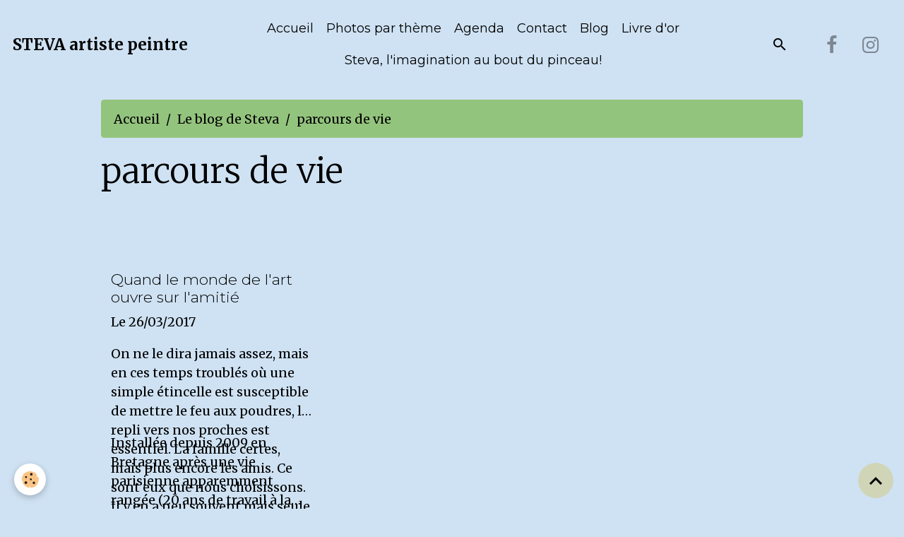

--- FILE ---
content_type: text/html; charset=UTF-8
request_url: https://www.stevartiste.com/blog/do/tag/parcours-de-vie/
body_size: 30381
content:

<!DOCTYPE html>
<html lang="fr">
    <head>
        <title>parcours de vie</title>
        <meta name="theme-color" content="">
        <meta name="msapplication-navbutton-color" content="">
        <!-- METATAGS -->
        <!-- rebirth / basic -->
<!--[if IE]>
<meta http-equiv="X-UA-Compatible" content="IE=edge">
<![endif]-->
<meta charset="utf-8">
<meta name="viewport" content="width=device-width, initial-scale=1, shrink-to-fit=no">
    <link rel="alternate" type="application/rss+xml" href="https://www.stevartiste.com/blog/do/rss.xml" />
    <link href="//www.stevartiste.com/fr/themes/designlines/6023ba4c080946c110054edd.css?v=3d1721524326d34e647958608cdc72a3" rel="stylesheet">
    <link rel="canonical" href="https://www.stevartiste.com/blog/do/tag/parcours-de-vie/">
    <meta name="google-site-verification" content="https://www.stevartiste.com/">
<meta name="generator" content="e-monsite (e-monsite.com)">

    <link rel="icon" href="https://www.stevartiste.com/medias/site/favicon/steva-amour-celeste-logo-1.jpg">
    <link rel="apple-touch-icon" sizes="114x114" href="https://www.stevartiste.com/medias/site/mobilefavicon/steva-amour-celeste-logo-2.jpg?fx=c_114_114">
    <link rel="apple-touch-icon" sizes="72x72" href="https://www.stevartiste.com/medias/site/mobilefavicon/steva-amour-celeste-logo-2.jpg?fx=c_72_72">
    <link rel="apple-touch-icon" href="https://www.stevartiste.com/medias/site/mobilefavicon/steva-amour-celeste-logo-2.jpg?fx=c_57_57">
    <link rel="apple-touch-icon-precomposed" href="https://www.stevartiste.com/medias/site/mobilefavicon/steva-amour-celeste-logo-2.jpg?fx=c_57_57">

<link href="https://fonts.googleapis.com/css?family=Nothing%20You%20Could%20Do:300,400,700%7CArya:300,400,700%7CMerriweather:300,400,700&amp;display=swap" rel="stylesheet">

        
    <link rel="preconnect" href="https://fonts.googleapis.com">
    <link rel="preconnect" href="https://fonts.gstatic.com" crossorigin="anonymous">
    <link href="https://fonts.googleapis.com/css?family=Montserrat:300,300italic,400,400italic,700,700italic%7CArya:300,300italic,400,400italic,700,700italic&display=swap" rel="stylesheet">

<link href="//www.stevartiste.com/themes/combined.css?v=6_1642769533_176" rel="stylesheet">


<link rel="preload" href="//www.stevartiste.com/medias/static/themes/bootstrap_v4/js/jquery-3.6.3.min.js?v=26012023" as="script">
<script src="//www.stevartiste.com/medias/static/themes/bootstrap_v4/js/jquery-3.6.3.min.js?v=26012023"></script>
<link rel="preload" href="//www.stevartiste.com/medias/static/themes/bootstrap_v4/js/popper.min.js?v=31012023" as="script">
<script src="//www.stevartiste.com/medias/static/themes/bootstrap_v4/js/popper.min.js?v=31012023"></script>
<link rel="preload" href="//www.stevartiste.com/medias/static/themes/bootstrap_v4/js/bootstrap.min.js?v=31012023" as="script">
<script src="//www.stevartiste.com/medias/static/themes/bootstrap_v4/js/bootstrap.min.js?v=31012023"></script>
<script src="//www.stevartiste.com/themes/combined.js?v=6_1642769533_176&lang=fr"></script>
<script type="application/ld+json">
    {
        "@context" : "https://schema.org/",
        "@type" : "WebSite",
        "name" : "STEVA artiste peintre",
        "url" : "https://www.stevartiste.com/"
    }
</script>




        <!-- //METATAGS -->
            <script src="//www.stevartiste.com/medias/static/js/rgpd-cookies/jquery.rgpd-cookies.js?v=2090"></script>
    <script>
                                    $(document).ready(function() {
            $.RGPDCookies({
                theme: 'bootstrap_v4',
                site: 'www.stevartiste.com',
                privacy_policy_link: '/about/privacypolicy/',
                cookies: [{"id":null,"favicon_url":"https:\/\/ssl.gstatic.com\/analytics\/20210414-01\/app\/static\/analytics_standard_icon.png","enabled":true,"model":"google_analytics","title":"Google Analytics","short_description":"Permet d'analyser les statistiques de consultation de notre site","long_description":"Indispensable pour piloter notre site internet, il permet de mesurer des indicateurs comme l\u2019affluence, les produits les plus consult\u00e9s, ou encore la r\u00e9partition g\u00e9ographique des visiteurs.","privacy_policy_url":"https:\/\/support.google.com\/analytics\/answer\/6004245?hl=fr","slug":"google-analytics"},{"id":null,"favicon_url":"","enabled":true,"model":"addthis","title":"AddThis","short_description":"Partage social","long_description":"Nous utilisons cet outil afin de vous proposer des liens de partage vers des plateformes tiers comme Twitter, Facebook, etc.","privacy_policy_url":"https:\/\/www.oracle.com\/legal\/privacy\/addthis-privacy-policy.html","slug":"addthis"}],
                modal_title: 'Gestion\u0020des\u0020cookies',
                modal_description: 'd\u00E9pose\u0020des\u0020cookies\u0020pour\u0020am\u00E9liorer\u0020votre\u0020exp\u00E9rience\u0020de\u0020navigation,\nmesurer\u0020l\u0027audience\u0020du\u0020site\u0020internet,\u0020afficher\u0020des\u0020publicit\u00E9s\u0020personnalis\u00E9es,\nr\u00E9aliser\u0020des\u0020campagnes\u0020cibl\u00E9es\u0020et\u0020personnaliser\u0020l\u0027interface\u0020du\u0020site.',
                privacy_policy_label: 'Consulter\u0020la\u0020politique\u0020de\u0020confidentialit\u00E9',
                check_all_label: 'Tout\u0020cocher',
                refuse_button: 'Refuser',
                settings_button: 'Param\u00E9trer',
                accept_button: 'Accepter',
                callback: function() {
                    // website google analytics case (with gtag), consent "on the fly"
                    if ('gtag' in window && typeof window.gtag === 'function') {
                        if (window.jsCookie.get('rgpd-cookie-google-analytics') === undefined
                            || window.jsCookie.get('rgpd-cookie-google-analytics') === '0') {
                            gtag('consent', 'update', {
                                'ad_storage': 'denied',
                                'analytics_storage': 'denied'
                            });
                        } else {
                            gtag('consent', 'update', {
                                'ad_storage': 'granted',
                                'analytics_storage': 'granted'
                            });
                        }
                    }
                }
            });
        });
    </script>
        <script async src="https://www.googletagmanager.com/gtag/js?id=G-4VN4372P6E"></script>
<script>
    window.dataLayer = window.dataLayer || [];
    function gtag(){dataLayer.push(arguments);}
    
    gtag('consent', 'default', {
        'ad_storage': 'denied',
        'analytics_storage': 'denied'
    });
    
    gtag('js', new Date());
    gtag('config', 'G-4VN4372P6E');
</script>

        
    <!-- Global site tag (gtag.js) -->
        <script async src="https://www.googletagmanager.com/gtag/js?id=G-YX3XP2266W"></script>
        <script>
        window.dataLayer = window.dataLayer || [];
        function gtag(){dataLayer.push(arguments);}

gtag('consent', 'default', {
            'ad_storage': 'denied',
            'analytics_storage': 'denied'
        });
        gtag('set', 'allow_ad_personalization_signals', false);
                gtag('js', new Date());
        gtag('config', 'G-YX3XP2266W');
    </script>
                            </head>
    <body id="blog_do_tag_parcours-de-vie" data-template="refonte-relooking">
        

                <!-- BRAND TOP -->
        
        <!-- NAVBAR -->
                                                                                                                <nav class="navbar navbar-expand-lg radius" id="navbar" data-animation="sliding">
                                                                    <a aria-label="brand" class="navbar-brand d-inline-flex align-items-center" href="https://www.stevartiste.com/">
                                                                        <span class="brand-titles d-lg-flex flex-column align-items-start">
                            <span class="brand-title d-inline-block">STEVA artiste peintre</span>
                                                        <span class="brand-subtitle d-none">L'imagination au bout du pinceau!</span>
                                                    </span>
                                            </a>
                                                    <button id="buttonBurgerMenu" title="BurgerMenu" class="navbar-toggler collapsed" type="button" data-toggle="collapse" data-target="#menu">
                    <span></span>
                    <span></span>
                    <span></span>
                    <span></span>
                </button>
                <div class="collapse navbar-collapse flex-lg-grow-0 mx-lg-auto" id="menu">
                                                                                                                <ul class="navbar-nav navbar-menu nav-all nav-all-center">
                                                                                                                                                                                            <li class="nav-item" data-index="1">
                            <a class="nav-link" href="https://www.stevartiste.com/">
                                                                Accueil
                            </a>
                                                                                </li>
                                                                                                                                                                                            <li class="nav-item" data-index="2">
                            <a class="nav-link" href="https://www.stevartiste.com/album/">
                                                                Photos par thème
                            </a>
                                                                                </li>
                                                                                                                                                                                            <li class="nav-item" data-index="3">
                            <a class="nav-link" href="https://www.stevartiste.com/agenda/">
                                                                Agenda
                            </a>
                                                                                </li>
                                                                                                                                                                                            <li class="nav-item" data-index="4">
                            <a class="nav-link" href="https://www.stevartiste.com/contact/contact.html">
                                                                Contact
                            </a>
                                                                                </li>
                                                                                                                                                                                            <li class="nav-item" data-index="5">
                            <a class="nav-link" href="https://www.stevartiste.com/blog/">
                                                                Blog
                            </a>
                                                                                </li>
                                                                                                                                                                                            <li class="nav-item" data-index="6">
                            <a class="nav-link" href="https://www.stevartiste.com/livredor/">
                                                                Livre d'or
                            </a>
                                                                                </li>
                                                                                                                                                                                            <li class="nav-item" data-index="7">
                            <a class="nav-link" href="https://www.stevartiste.com/pages/page.html">
                                                                Steva, l'imagination au bout du pinceau!
                            </a>
                                                                                </li>
                                    </ul>
            
                                    
                    
                                        <ul class="navbar-nav navbar-widgets ml-lg-4">
                                                <li class="nav-item d-none d-lg-block">
                            <a href="javascript:void(0)" class="nav-link search-toggler"><i class="material-icons md-search"></i></a>
                        </li>
                                                                    </ul>
                                                                <ul class="website-social-links">
        <li>
        <a target='_blank' href="https://www.facebook.com/stevapeintre" class="btn text-facebook"><i class="sn-icon-facebook"></i></a>
    </li>
        <li>
        <a target='_blank' href="https://www.instagram.com/stevabrigitte" class="btn text-instagram"><i class="sn-icon-instagram"></i></a>
    </li>
    </ul>
                    
                    
                                        <form method="get" action="https://www.stevartiste.com/search/site/" id="navbar-search" class="fade">
                        <input class="form-control form-control-lg" type="text" name="q" value="" placeholder="Votre recherche" pattern=".{3,}" required>
                        <button type="submit" class="btn btn-link btn-lg"><i class="material-icons md-search"></i></button>
                        <button type="button" class="btn btn-link btn-lg search-toggler d-none d-lg-inline-block"><i class="material-icons md-clear"></i></button>
                    </form>
                                    </div>
                    </nav>

        <!-- HEADER -->
                                                                                                                            <header id="header" class="margin-top radius">
                                </header>
                <!-- //HEADER -->

        <!-- WRAPPER -->
                                                            <div id="wrapper" class="margin-top">

                            <main id="main">

                                                                    <div class="container">
                                                        <ol class="breadcrumb">
                                    <li class="breadcrumb-item"><a href="https://www.stevartiste.com/">Accueil</a></li>
                                                <li class="breadcrumb-item"><a href="https://www.stevartiste.com/blog/">Le blog de Steva</a></li>
                                                <li class="breadcrumb-item active">parcours de vie</li>
                        </ol>

    <script type="application/ld+json">
        {
            "@context": "https://schema.org",
            "@type": "BreadcrumbList",
            "itemListElement": [
                                {
                    "@type": "ListItem",
                    "position": 1,
                    "name": "Accueil",
                    "item": "https://www.stevartiste.com/"
                  },                                {
                    "@type": "ListItem",
                    "position": 2,
                    "name": "Le blog de Steva",
                    "item": "https://www.stevartiste.com/blog/"
                  },                                {
                    "@type": "ListItem",
                    "position": 3,
                    "name": "parcours de vie",
                    "item": "https://www.stevartiste.com//blog/do/tag/parcours-de-vie"
                  }                          ]
        }
    </script>
                                                </div>
                                            
                                        
                                        
                                                            <div class="view view-blog" id="view-tags">

        <div class="container">
        <div class="row">
            <div class="col">
                                <h1 class="view-title">parcours de vie</h1>
                    
                            </div>
        </div>
    </div>
                    
                        
<div id="rows-6050d67036f70c03409f0ddc" class="rows" data-total-pages="1" data-current-page="1">
                            
                        
                                                                                        
                                                                
                
                        
                
                
                                    
                
                                
        
                                    <div id="row-6050d67036f70c03409f0ddc-1" data-rowid="6050d67036f8115af24f513b"  class="row-container pos-1 page_1 container">
                    <div class="row-content">
                                                                                <div class="row" data-role="line">
                                    
                                                                                
                                                                                                                                                                                                            
                                                                                                                                                                                                                                                    
                                                                                
                                                                                
                                                                                                                        
                                                                                
                                                                                                                                                                            
                                                                                        <div data-role="cell" data-size="lg" id="cell-6050d67036fabda49018f819" class="col widget-blog-tag">
                                               <div class="col-content">                                                        
<div id="blog_tag0">
    <div class="card-deck blog-items default-style default-3-col" data-addon="blog">
            <div class="card blog-item"  data-date="03/26/2017">

            
                        <div class="card-body">
                                <p class="media-heading">
                    <a href="https://www.stevartiste.com/blog/quand-le-monde-de-l-art-ouvre-sur-l-amitie.html">Quand le monde de l'art ouvre sur l'amitié</a>
                </p>
                                <p class="meta">
                                            <span class="meta-date">Le 26/03/2017</span>
                                    </p>
                                <div class="description">
                    <p>On ne le dira jamais assez, mais en ces temps troubl&eacute;s o&ugrave; une simple &eacute;tincelle est susceptible de mettre le feu aux poudres, le repli vers nos proches est essentiel. La famille certes, mais plus encore les amis. Ce sont eux que nous choisissons. Il y en a peu souvent mais seule compte la qualit&eacute;.&nbsp;</p>

<p>Install&eacute;e depuis 2009 en Bretagne apr&egrave;s une vie parisienne apparemment rang&eacute;e (20 ans de travail &agrave; la Ratp, une famille, deux enfants ) et un s&eacute;jour de deux ans en r&eacute;gion bordelaise qui m&#39;a ruin&eacute;e &eacute;conomiquement et moralement parlant, il a fallu que je m&#39;adapte ici en Bretagne. (Je n&#39;ai rien contre la r&eacute;gion bordelaise, bien au contraire , c&#39;est juste un mauvais choix de vie que je fis... ) Certes je suis bretonne, n&eacute;e dans le centre Finist&egrave;re &agrave; Carhaix, mais je n&#39;ai pas d&#39;attache l&agrave;-bas. Seuls mes parents et quelques oncles, tantes et cousins vivent dans la r&eacute;gion &eacute;largie de Morlaix</p>

<p>Arriv&eacute;e en Bretagne, je me suis install&eacute;e &agrave; Plestin-les-Gr&egrave;ves puis &agrave; Saint-Michel-en-Gr&egrave;ve dans les C&ocirc;tes d&#39;Armor. J&#39;ai pris en charge la correspondance locale pour le journal &quot;Le T&eacute;l&eacute;gramme&quot; en 2011, un semestre &agrave; suffi. C&#39;est &agrave; partir de l&agrave; que j&#39;ai commenc&eacute; &agrave; tisser un r&eacute;seau de contacts. J&#39;ai d&ucirc; accepter des petits boulots en d&eacute;pannage m&ecirc;me si la Ratp me verse une petite pension, cela ne suffit pas! Et la peinture ne fait pas vivre tous les jours c&#39;est un petit suppl&eacute;ment quand une toile est vendue. Dans ma famille je n&#39;ai jamais vraiment &eacute;t&eacute; soutenue&nbsp;dans le domaine de &nbsp;l&#39;art o&ugrave; je suis encore tellement incomprise! Mais peu importe aujourd&#39;hui &quot;qui m&#39;aime me suive&quot; dit le proverbe. &nbsp;A travers ces emplois d&#39;aide-m&eacute;nag&egrave;re essentiellement, j&#39;ai rencontr&eacute; quelques personnes formidables. Je me suis toujours dit qu&#39;il faut faire confiance &agrave; la vie. Si on s&#39;&eacute;carte de sa route, on s&#39;&eacute;loigne de soi, de son &ecirc;tre au sens litt&eacute;ral du terme. Tout cela pour dire que la vie dans son acceptation le plus large vous fait rencontrer l&#39;Autre. Sans lui, nous ne sommes rien.&nbsp;</p>

<p>Je dis ceci aussi pour m&#39;expliquer au sujet de mes peintures que j&#39;ai appel&eacute;es &quot;architectures improbables&quot;. Vous savez, ces maisons-villages tr&egrave;s &eacute;tranges parfois. (Exposition &agrave; venir en avril &agrave; Plestin-les-Gr&egrave;ves, voir posts pr&eacute;c&eacute;dents). Ce th&egrave;me appara&icirc;t comme un fil rouge dans mon travail. La maison pour s&#39;abriter du monde ext&eacute;rieur oui, assur&eacute;ment. Mais c&#39;est un espace aussi qui accueille ceux que nous aimons. Pour un artiste, c&#39;est &eacute;galement son lieu de travail, son atelier...&nbsp;</p>

<p>Nous sommes en 2017, cela fera bient&ocirc;t dix ans que j&#39;ai quitt&eacute; Paris.</p>

<p>Je suis heureuse aujourd&#39;hui du chemin parcouru.</p>

<p>J&#39;ai connu bien des gal&egrave;res mais je suis sur &quot;ma&quot;&nbsp;route, celle qui m&#39;a men&eacute;e &nbsp;vers vous, les quelques amis solides que j&#39;ai aujourd&#39;hui. Je n&#39;oublie non plus tous ceux qui me soutiennent car le r&eacute;seau de l&#39;amiti&eacute; s&#39;agrandit. Je le vois aussi &agrave; travers les difff&eacute;rentes expositions qui sont de plus en plus nombreuses. Ma peinture rassemble les doux r&ecirc;veurs que nous sommes... Si elle r&eacute;ussit &agrave; f&eacute;d&eacute;rer, &agrave; r&eacute;unir j&#39;aurais r&eacute;ussi ma vie d&#39;artiste!</p>

<p>J&#39;ai d&ucirc; &eacute;carter de mon chemin certaines personnes. Je ne garde que celles que j&#39;aime et qui m&#39;aiment comme je suis.</p>

<p>La peinture est un art difficile mais au combien &eacute;panouissant!&nbsp;</p>

<p>Je crois dire que sans elle, ma vie ne serait plus.</p>

<p>La petite fille de 11 ans que je fus se disait d&eacute;j&agrave; qu&#39;elle serait peintre.&nbsp;</p>

<p>J&#39;ai eu 54 ans en f&eacute;vrier, la vie continue avec Vous mes Amis.</p>

<p>Affectueusement v&ocirc;tre!</p>

<p>Steva</p>

                </div>
                                            </div>
                            <div class="card-footer">
                    <a href="https://www.stevartiste.com/blog/quand-le-monde-de-l-art-ouvre-sur-l-amitie.html" class="btn btn-primary btn-sm">Lire la suite</a>
                </div>
                    </div>
    </div>
</div>

    
                                                </div>
                                            </div>
                                                                                                                                                        </div>
                                            </div>
                                    </div>
                        </div>

                
    <script>
        emsChromeExtension.init('blogtag', '58d76600a55a00000002f8cb', 'e-monsite.com');
    </script>
</div>
                </main>

                        </div>
        <!-- //WRAPPER -->

                <footer id="footer" class="frieze-circles">
                            
<div id="rows-6023ba4c080946c110054edd" class="rows" data-total-pages="1" data-current-page="1">
                            
                        
                                                                                        
                                                                
                
                        
                
                
                                    
                
                                
        
                                    <div id="row-6023ba4c080946c110054edd-1" data-rowid="5e1c7753041556ef202b85fa"  class="row-container pos-1 page_1 container">
                    <div class="row-content">
                                                                                <div class="row" data-role="line">
                                    
                                                                                
                                                                                                                                                                                                            
                                                                                                                                                                
                                                                                
                                                                                
                                                                                                                        
                                                                                
                                                                                                                                                                            
                                                                                        <div data-role="cell" data-size="lg" id="cell-5e1c7753041b56ef202b4cf3" class="col">
                                               <div class="col-content col-no-widget">                                                        <p style="text-align: center;"><span style="font-size:12px;"><br />
&copy; 2025&nbsp;Reproduction strictement interdite<br />
<br />
&laquo;&nbsp;Toute repr&eacute;sentation ou reproduction int&eacute;grale ou partielle faite sans le consentement de l&rsquo;auteur ou de ses ayants droit est illicite, et punie selon les lois relatives au d&eacute;lit de contrefa&ccedil;on.<br />
Il en est de m&ecirc;me pour la traduction, l&rsquo;adaptation ou la transformation, l&rsquo;arrangement ou la reproduction par un art ou un proc&eacute;d&eacute; quelconque.&nbsp;&raquo;</span></p>

<p style="text-align: center;"><span style="font-size:12px;"><cite> <abbr title="Article">Art</abbr>. L.&nbsp;122-4 d</cite><span style="font-size:12px;"><cite>(</cite></span><cite>u CPI) </cite><a href="http://www.adagp.fr/fr/identities/steva-851170" target="_blank">https://www.adagp.fr/fr/identities/steva-851170</a></span></p>

                                                                                                    </div>
                                            </div>
                                                                                                                                                        </div>
                                            </div>
                                    </div>
                        </div>

                        <div class="container">
                
                                    <ul class="website-social-links">
        <li>
        <a target='_blank' href="https://www.facebook.com/stevapeintre" class="btn text-facebook"><i class="sn-icon-facebook"></i></a>
    </li>
        <li>
        <a target='_blank' href="https://www.instagram.com/stevabrigitte" class="btn text-instagram"><i class="sn-icon-instagram"></i></a>
    </li>
    </ul>
                
                            </div>

                            <ul id="legal-mentions" class="footer-mentions">
            <li><a href="https://www.stevartiste.com/about/legal/">Mentions légales</a></li>
    
                        <li><a href="https://www.stevartiste.com/about/cgu/">Conditions générales d'utilisation</a></li>
            
                        <li><a href="https://www.stevartiste.com/about/cgv/">Conditions générales de vente</a></li>
            
    
            <li><a href="https://www.stevartiste.com/about/privacypolicy/">Politique de confidentialité</a></li>
    
            <li><button id="cookies" type="button" aria-label="Gestion des cookies">Gestion des cookies</button></li>
    </ul>
                    </footer>
        
        
        
            

 
    
						 	 





                <button id="scroll-to-top" class="d-none d-sm-inline-block" type="button" aria-label="Scroll top" onclick="$('html, body').animate({ scrollTop:0}, 600);">
            <i class="material-icons md-lg md-expand_less"></i>
        </button>
        
            </body>
</html>


--- FILE ---
content_type: text/css; charset=UTF-8
request_url: https://www.stevartiste.com/fr/themes/designlines/6023ba4c080946c110054edd.css?v=3d1721524326d34e647958608cdc72a3
body_size: 140
content:
#row-6023ba4c080946c110054edd-1 .row-content{}@media screen and (max-width:992px){#row-6023ba4c080946c110054edd-1 .row-content{}}